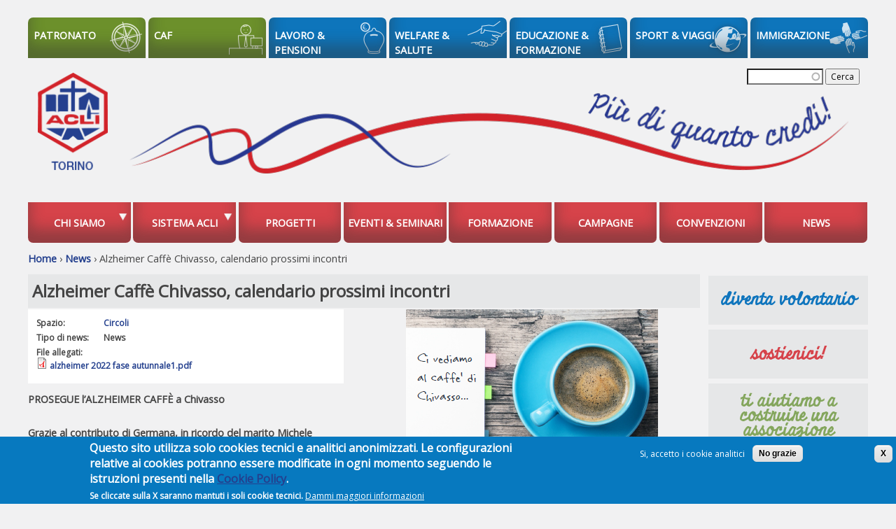

--- FILE ---
content_type: text/html; charset=utf-8
request_url: https://aclitorino.it/news/alzheimer-caff%C3%A8-chivasso-calendario-prossimi-incontri
body_size: 13815
content:
<!DOCTYPE html>
<!--[if IEMobile 7]><html class="iem7"  lang="it" dir="ltr"><![endif]-->
<!--[if lte IE 6]><html class="lt-ie9 lt-ie8 lt-ie7"  lang="it" dir="ltr"><![endif]-->
<!--[if (IE 7)&(!IEMobile)]><html class="lt-ie9 lt-ie8"  lang="it" dir="ltr"><![endif]-->
<!--[if IE 8]><html class="lt-ie9"  lang="it" dir="ltr"><![endif]-->
<!--[if (gte IE 9)|(gt IEMobile 7)]><!--><html  lang="it" dir="ltr" prefix="fb: http://ogp.me/ns/fb# og: http://ogp.me/ns#"><!--<![endif]-->

<head>
  <meta charset="utf-8" />
<link rel="shortcut icon" href="https://aclitorino.it/sites/default/files/favicon.ico" type="image/vnd.microsoft.icon" />
<meta name="keywords" content="acli torino, acli chivasso, alzheimer caffè" />
<meta name="generator" content="Drupal 7 (https://www.drupal.org)" />
<link rel="canonical" href="https://aclitorino.it/news/alzheimer-caff%C3%A8-chivasso-calendario-prossimi-incontri" />
<link rel="shortlink" href="https://aclitorino.it/node/1747" />
<meta property="og:site_name" content="ACLI Torino" />
<meta property="og:type" content="school" />
<meta property="og:url" content="https://aclitorino.it/news/alzheimer-caff%C3%A8-chivasso-calendario-prossimi-incontri" />
<meta property="og:title" content="Alzheimer Caffè Chivasso, calendario prossimi incontri" />
<meta property="og:updated_time" content="2023-02-06T15:39:02+01:00" />
<meta property="og:image" content="https://aclitorino.it/sites/default/files/caff%C3%A8chivassoweb_2%20%281%29.png" />
<meta property="og:image" content="https://aclitorino.it/sites/default/files/2022_alzheimer%20caff%C3%A8%20chivasso_0.png" />
<meta property="article:published_time" content="2022-10-24T13:15:50+02:00" />
<meta property="article:modified_time" content="2023-02-06T15:39:02+01:00" />
<meta itemprop="name" content="Alzheimer Caffè Chivasso, calendario prossimi incontri" />
<meta itemprop="description" content="PROSEGUE l’ALZHEIMER CAFFÈ a Chivasso Grazie al contributo di Germana, in ricordo del marito Michele Pagliarulo, prosegue l’esperienza dell’Alzheimer Caffè Gli incontri si prefiggono di sostenere i familiari e i care-giver dei malati attraverso incontri specifici dedicati all’approfondimento di: Come gestire la relazione col malato Come gestire le ansie individuali e prevenire l’insorgere di disturbi psicopatologici Come acquisire strumenti comportamentali per la gestione del malato Durante gli incontri sono previste attività di intrattenimento per i malati dei partecipanti ECCO IL CALENDA" />
  <title>Alzheimer Caffè Chivasso, calendario prossimi incontri | ACLI Torino</title>

      <meta name="MobileOptimized" content="width">
    <meta name="HandheldFriendly" content="true">
    <meta name="viewport" content="width=device-width">
    <meta http-equiv="cleartype" content="on">
	<!--[if gte IE 9]>
	  <style type="text/css">
		.gradient {
		   filter: none;
		}
	  </style>
	<![endif]-->

  <style>
@import url("https://aclitorino.it/modules/system/system.base.css?r2tp11");
</style>
<style>
@import url("https://aclitorino.it/sites/all/modules/views_slideshow/views_slideshow.css?r2tp11");
</style>
<style media="screen">
@import url("https://aclitorino.it/sites/all/libraries/owl-carousel/owl.carousel.css?r2tp11");
@import url("https://aclitorino.it/sites/all/libraries/owl-carousel/owl.theme.css?r2tp11");
@import url("https://aclitorino.it/sites/all/libraries/owl-carousel/owl.transitions.css?r2tp11");
</style>
<style>
@import url("https://aclitorino.it/sites/all/modules/jquery_update/replace/ui/themes/base/minified/jquery.ui.core.min.css?r2tp11");
@import url("https://aclitorino.it/sites/all/modules/jquery_update/replace/ui/themes/base/minified/jquery.ui.theme.min.css?r2tp11");
@import url("https://aclitorino.it/sites/all/modules/jquery_update/replace/ui/themes/base/minified/jquery.ui.menu.min.css?r2tp11");
@import url("https://aclitorino.it/sites/all/modules/jquery_update/replace/ui/themes/base/minified/jquery.ui.autocomplete.min.css?r2tp11");
</style>
<style>
@import url("https://aclitorino.it/modules/field/theme/field.css?r2tp11");
@import url("https://aclitorino.it/modules/node/node.css?r2tp11");
@import url("https://aclitorino.it/modules/search/search.css?r2tp11");
@import url("https://aclitorino.it/modules/user/user.css?r2tp11");
@import url("https://aclitorino.it/sites/all/modules/extlink/css/extlink.css?r2tp11");
@import url("https://aclitorino.it/sites/all/modules/views/css/views.css?r2tp11");
@import url("https://aclitorino.it/sites/all/modules/ckeditor/css/ckeditor.css?r2tp11");
</style>
<style>
@import url("https://aclitorino.it/sites/all/modules/colorbox/styles/default/colorbox_style.css?r2tp11");
@import url("https://aclitorino.it/sites/all/modules/ctools/css/ctools.css?r2tp11");
@import url("https://aclitorino.it/sites/all/modules/lightbox2/css/lightbox.css?r2tp11");
@import url("https://aclitorino.it/sites/all/modules/views_slideshow/contrib/views_slideshow_cycle/views_slideshow_cycle.css?r2tp11");
@import url("https://aclitorino.it/sites/all/modules/responsive_menus/styles/meanMenu/meanmenu.min.css?r2tp11");
@import url("https://aclitorino.it/sites/all/modules/search_autocomplete/css/themes/user-blue.css?r2tp11");
@import url("https://aclitorino.it/sites/all/modules/search_autocomplete/css/themes/basic-green.css?r2tp11");
@import url("https://aclitorino.it/sites/all/modules/search_autocomplete/css/themes/minimal.css?r2tp11");
@import url("https://aclitorino.it/sites/all/modules/eu_cookie_compliance/css/eu_cookie_compliance.css?r2tp11");
@import url("https://aclitorino.it/sites/default/files/ctools/css/85760125e0b573c174141d9adf192778.css?r2tp11");
</style>
<style>
@import url("https://aclitorino.it/sites/all/themes/aclitorino/css/styles.css?r2tp11");
</style>
  <script src="//ajax.googleapis.com/ajax/libs/jquery/1.8.3/jquery.min.js"></script>
<script>window.jQuery || document.write("<script src='/sites/all/modules/jquery_update/replace/jquery/1.8/jquery.min.js'>\x3C/script>")</script>
<script src="https://aclitorino.it/misc/jquery-extend-3.4.0.js?v=1.8.3"></script>
<script src="https://aclitorino.it/misc/jquery-html-prefilter-3.5.0-backport.js?v=1.8.3"></script>
<script src="https://aclitorino.it/misc/jquery.once.js?v=1.2"></script>
<script src="https://aclitorino.it/misc/drupal.js?r2tp11"></script>
<script src="//ajax.googleapis.com/ajax/libs/jqueryui/1.10.2/jquery-ui.min.js"></script>
<script>window.jQuery.ui || document.write("<script src='/sites/all/modules/jquery_update/replace/ui/ui/minified/jquery-ui.min.js'>\x3C/script>")</script>
<script src="https://aclitorino.it/sites/all/modules/views_slideshow/js/views_slideshow.js?v=1.0"></script>
<script src="https://aclitorino.it/sites/all/modules/eu_cookie_compliance/js/jquery.cookie-1.4.1.min.js?v=1.4.1"></script>
<script src="https://aclitorino.it/sites/all/modules/jquery_update/replace/misc/jquery.form.min.js?v=2.69"></script>
<script src="https://aclitorino.it/misc/ajax.js?v=7.78"></script>
<script src="https://aclitorino.it/sites/all/modules/jquery_update/js/jquery_update.js?v=0.0.1"></script>
<script src="https://aclitorino.it/sites/default/files/languages/it_DN0Dj7BJhXCGstyNuGTQWDejRsTbKUTwvT3ir2kmgHU.js?r2tp11"></script>
<script src="https://aclitorino.it/sites/all/libraries/colorbox/jquery.colorbox-min.js?r2tp11"></script>
<script src="https://aclitorino.it/sites/all/modules/colorbox/js/colorbox.js?r2tp11"></script>
<script src="https://aclitorino.it/sites/all/modules/colorbox/styles/default/colorbox_style.js?r2tp11"></script>
<script src="https://aclitorino.it/sites/all/modules/colorbox/js/colorbox_load.js?r2tp11"></script>
<script src="https://aclitorino.it/sites/all/modules/colorbox/js/colorbox_inline.js?r2tp11"></script>
<script src="https://aclitorino.it/sites/all/modules/lightbox2/js/lightbox.js?r2tp11"></script>
<script src="https://aclitorino.it/sites/all/libraries/jquery.cycle/jquery.cycle.all.js?r2tp11"></script>
<script src="https://aclitorino.it/sites/all/modules/views_slideshow/contrib/views_slideshow_cycle/js/views_slideshow_cycle.js?r2tp11"></script>
<script src="https://aclitorino.it/misc/collapse.js?r2tp11"></script>
<script src="https://aclitorino.it/misc/form.js?r2tp11"></script>
<script src="https://aclitorino.it/sites/all/modules/views/js/base.js?r2tp11"></script>
<script src="https://aclitorino.it/misc/progress.js?v=7.78"></script>
<script src="https://aclitorino.it/sites/all/modules/views/js/ajax_view.js?r2tp11"></script>
<script src="https://aclitorino.it/sites/all/modules/responsive_menus/styles/meanMenu/jquery.meanmenu.min.js?r2tp11"></script>
<script src="https://aclitorino.it/sites/all/modules/responsive_menus/styles/meanMenu/responsive_menus_mean_menu.js?r2tp11"></script>
<script src="https://aclitorino.it/sites/all/modules/search_autocomplete/js/jquery.autocomplete.js?r2tp11"></script>
<script>(function(i,s,o,g,r,a,m){i["GoogleAnalyticsObject"]=r;i[r]=i[r]||function(){(i[r].q=i[r].q||[]).push(arguments)},i[r].l=1*new Date();a=s.createElement(o),m=s.getElementsByTagName(o)[0];a.async=1;a.src=g;m.parentNode.insertBefore(a,m)})(window,document,"script","https://www.google-analytics.com/analytics.js","ga");ga("create", "UA-65593507-1", {"cookieDomain":"auto"});ga("set", "anonymizeIp", true);ga("send", "pageview");</script>
<script src="https://aclitorino.it/sites/all/modules/field_group/field_group.js?r2tp11"></script>
<script src="https://aclitorino.it/sites/all/modules/extlink/js/extlink.js?r2tp11"></script>
<script src="https://aclitorino.it/sites/all/themes/aclitorino/js/script.js?r2tp11"></script>
<script src="https://aclitorino.it/sites/all/themes/aclitorino/js/jquery.cookie.js?r2tp11"></script>
<script src="https://aclitorino.it/sites/all/themes/aclitorino/js/acli.js?r2tp11"></script>
<script>jQuery.extend(Drupal.settings, {"basePath":"\/","pathPrefix":"","ajaxPageState":{"theme":"aclitorino","theme_token":"yePWaK8du4DBDoihWyrXy_Z-BpayO-4hw9EBKhf2FJo","jquery_version":"1.8","js":{"sites\/all\/libraries\/owl-carousel\/owl.carousel.min.js":1,"sites\/all\/modules\/owlcarousel\/includes\/js\/owlcarousel.settings.js":1,"0":1,"1":1,"sites\/all\/modules\/eu_cookie_compliance\/js\/eu_cookie_compliance.js":1,"\/\/ajax.googleapis.com\/ajax\/libs\/jquery\/1.8.3\/jquery.min.js":1,"2":1,"misc\/jquery-extend-3.4.0.js":1,"misc\/jquery-html-prefilter-3.5.0-backport.js":1,"misc\/jquery.once.js":1,"misc\/drupal.js":1,"\/\/ajax.googleapis.com\/ajax\/libs\/jqueryui\/1.10.2\/jquery-ui.min.js":1,"3":1,"sites\/all\/modules\/views_slideshow\/js\/views_slideshow.js":1,"sites\/all\/modules\/eu_cookie_compliance\/js\/jquery.cookie-1.4.1.min.js":1,"sites\/all\/modules\/jquery_update\/replace\/misc\/jquery.form.min.js":1,"misc\/ajax.js":1,"sites\/all\/modules\/jquery_update\/js\/jquery_update.js":1,"public:\/\/languages\/it_DN0Dj7BJhXCGstyNuGTQWDejRsTbKUTwvT3ir2kmgHU.js":1,"sites\/all\/libraries\/colorbox\/jquery.colorbox-min.js":1,"sites\/all\/modules\/colorbox\/js\/colorbox.js":1,"sites\/all\/modules\/colorbox\/styles\/default\/colorbox_style.js":1,"sites\/all\/modules\/colorbox\/js\/colorbox_load.js":1,"sites\/all\/modules\/colorbox\/js\/colorbox_inline.js":1,"sites\/all\/modules\/lightbox2\/js\/lightbox.js":1,"sites\/all\/libraries\/jquery.cycle\/jquery.cycle.all.js":1,"sites\/all\/modules\/views_slideshow\/contrib\/views_slideshow_cycle\/js\/views_slideshow_cycle.js":1,"misc\/collapse.js":1,"misc\/form.js":1,"sites\/all\/modules\/views\/js\/base.js":1,"misc\/progress.js":1,"sites\/all\/modules\/views\/js\/ajax_view.js":1,"sites\/all\/modules\/responsive_menus\/styles\/meanMenu\/jquery.meanmenu.min.js":1,"sites\/all\/modules\/responsive_menus\/styles\/meanMenu\/responsive_menus_mean_menu.js":1,"sites\/all\/modules\/search_autocomplete\/js\/jquery.autocomplete.js":1,"4":1,"sites\/all\/modules\/field_group\/field_group.js":1,"sites\/all\/modules\/extlink\/js\/extlink.js":1,"sites\/all\/themes\/aclitorino\/js\/script.js":1,"sites\/all\/themes\/aclitorino\/js\/jquery.cookie.js":1,"sites\/all\/themes\/aclitorino\/js\/acli.js":1},"css":{"modules\/system\/system.base.css":1,"modules\/system\/system.menus.css":1,"modules\/system\/system.messages.css":1,"modules\/system\/system.theme.css":1,"sites\/all\/modules\/views_slideshow\/views_slideshow.css":1,"sites\/all\/libraries\/owl-carousel\/owl.carousel.css":1,"sites\/all\/libraries\/owl-carousel\/owl.theme.css":1,"sites\/all\/libraries\/owl-carousel\/owl.transitions.css":1,"misc\/ui\/jquery.ui.core.css":1,"misc\/ui\/jquery.ui.theme.css":1,"misc\/ui\/jquery.ui.menu.css":1,"misc\/ui\/jquery.ui.autocomplete.css":1,"modules\/field\/theme\/field.css":1,"modules\/node\/node.css":1,"modules\/search\/search.css":1,"modules\/user\/user.css":1,"sites\/all\/modules\/extlink\/css\/extlink.css":1,"sites\/all\/modules\/views\/css\/views.css":1,"sites\/all\/modules\/ckeditor\/css\/ckeditor.css":1,"sites\/all\/modules\/colorbox\/styles\/default\/colorbox_style.css":1,"sites\/all\/modules\/ctools\/css\/ctools.css":1,"sites\/all\/modules\/lightbox2\/css\/lightbox.css":1,"sites\/all\/modules\/views_slideshow\/contrib\/views_slideshow_cycle\/views_slideshow_cycle.css":1,"sites\/all\/modules\/responsive_menus\/styles\/meanMenu\/meanmenu.min.css":1,"sites\/all\/modules\/search_autocomplete\/css\/themes\/user-blue.css":1,"sites\/all\/modules\/search_autocomplete\/css\/themes\/basic-green.css":1,"sites\/all\/modules\/search_autocomplete\/css\/themes\/minimal.css":1,"sites\/all\/modules\/eu_cookie_compliance\/css\/eu_cookie_compliance.css":1,"public:\/\/ctools\/css\/85760125e0b573c174141d9adf192778.css":1,"sites\/all\/themes\/aclitorino\/system.menus.css":1,"sites\/all\/themes\/aclitorino\/system.messages.css":1,"sites\/all\/themes\/aclitorino\/system.theme.css":1,"sites\/all\/themes\/aclitorino\/css\/styles.css":1}},"colorbox":{"opacity":"0.85","current":"{current} di {total}","previous":"\u00ab Prec","next":"Succ \u00bb","close":"Chiudi","maxWidth":"98%","maxHeight":"98%","fixed":true,"mobiledetect":true,"mobiledevicewidth":"480px","specificPagesDefaultValue":"admin*\nimagebrowser*\nimg_assist*\nimce*\nnode\/add\/*\nnode\/*\/edit\nprint\/*\nprintpdf\/*\nsystem\/ajax\nsystem\/ajax\/*"},"lightbox2":{"rtl":"0","file_path":"\/(\\w\\w\/)public:\/","default_image":"\/sites\/all\/modules\/lightbox2\/images\/brokenimage.jpg","border_size":10,"font_color":"000","box_color":"fff","top_position":"","overlay_opacity":"0.8","overlay_color":"000","disable_close_click":true,"resize_sequence":0,"resize_speed":400,"fade_in_speed":400,"slide_down_speed":600,"use_alt_layout":false,"disable_resize":false,"disable_zoom":false,"force_show_nav":false,"show_caption":true,"loop_items":false,"node_link_text":"Vedi dettagli immagine","node_link_target":false,"image_count":"Immagine !current di !total","video_count":"Video !current di !total","page_count":"Pagina !current di !total","lite_press_x_close":"Seleziona \u003Ca href=\u0022#\u0022 onclick=\u0022hideLightbox(); return FALSE;\u0022\u003E\u003Ckbd\u003Ex\u003C\/kbd\u003E\u003C\/a\u003E per chiudere","download_link_text":"","enable_login":false,"enable_contact":false,"keys_close":"c x 27","keys_previous":"p 37","keys_next":"n 39","keys_zoom":"z","keys_play_pause":"32","display_image_size":"original","image_node_sizes":"()","trigger_lightbox_classes":"","trigger_lightbox_group_classes":"","trigger_slideshow_classes":"","trigger_lightframe_classes":"","trigger_lightframe_group_classes":"","custom_class_handler":0,"custom_trigger_classes":"","disable_for_gallery_lists":true,"disable_for_acidfree_gallery_lists":true,"enable_acidfree_videos":true,"slideshow_interval":5000,"slideshow_automatic_start":true,"slideshow_automatic_exit":true,"show_play_pause":true,"pause_on_next_click":false,"pause_on_previous_click":true,"loop_slides":false,"iframe_width":600,"iframe_height":400,"iframe_border":1,"enable_video":false,"useragent":"Mozilla\/5.0 (Macintosh; Intel Mac OS X 10_15_7) AppleWebKit\/537.36 (KHTML, like Gecko) Chrome\/131.0.0.0 Safari\/537.36; ClaudeBot\/1.0; +claudebot@anthropic.com)"},"viewsSlideshow":{"header-block_2_1":{"methods":{"goToSlide":["viewsSlideshowPager","viewsSlideshowSlideCounter","viewsSlideshowCycle"],"nextSlide":["viewsSlideshowPager","viewsSlideshowSlideCounter","viewsSlideshowCycle"],"pause":["viewsSlideshowControls","viewsSlideshowCycle"],"play":["viewsSlideshowControls","viewsSlideshowCycle"],"previousSlide":["viewsSlideshowPager","viewsSlideshowSlideCounter","viewsSlideshowCycle"],"transitionBegin":["viewsSlideshowPager","viewsSlideshowSlideCounter"],"transitionEnd":[]},"paused":0}},"viewsSlideshowCycle":{"#views_slideshow_cycle_main_header-block_2_1":{"num_divs":1,"id_prefix":"#views_slideshow_cycle_main_","div_prefix":"#views_slideshow_cycle_div_","vss_id":"header-block_2_1","effect":"fade","transition_advanced":1,"timeout":4000,"speed":1000,"delay":0,"sync":1,"random":0,"pause":1,"pause_on_click":0,"play_on_hover":0,"action_advanced":0,"start_paused":0,"remember_slide":0,"remember_slide_days":1,"pause_in_middle":0,"pause_when_hidden":0,"pause_when_hidden_type":"full","amount_allowed_visible":"","nowrap":0,"pause_after_slideshow":0,"fixed_height":1,"items_per_slide":1,"wait_for_image_load":1,"wait_for_image_load_timeout":3000,"cleartype":0,"cleartypenobg":0,"advanced_options":"{}"}},"owlcarousel":{"owl-carousel-related2":{"settings":{"items":5,"itemsDesktop":["1100",4],"itemsDesktopSmall":["1000",3],"itemsTablet":["900",3],"itemsTabletSmall":["700",2],"itemsMobile":["550",1],"singleItem":false,"itemsScaleUp":false,"slideSpeed":200,"paginationSpeed":800,"rewindSpeed":1000,"autoPlay":"5000","stopOnHover":false,"navigation":true,"navigationText":["prev","next"],"rewindNav":true,"scrollPerPage":false,"pagination":true,"paginationNumbers":false,"responsive":true,"responsiveRefreshRate":200,"baseClass":"owl-carousel","theme":"owl-theme","lazyLoad":false,"lazyFollow":false,"lazyEffect":"fadeIn","autoHeight":false,"jsonPath":false,"jsonSuccess":false,"dragBeforeAnimFinish":true,"mouseDrag":true,"touchDrag":true,"addClassActive":false,"transitionStyle":false},"views":{"ajax_pagination":0}}},"views":{"ajax_path":"\/views\/ajax","ajaxViews":{"views_dom_id:cedd43128a1e6aa21947c6d0f35a5888":{"view_name":"teasers","view_display_id":"related","view_args":"news","view_path":"node\/1747","view_base_path":"news","view_dom_id":"cedd43128a1e6aa21947c6d0f35a5888","pager_element":0}}},"urlIsAjaxTrusted":{"\/views\/ajax":true,"\/news\/alzheimer-caff%C3%A8-chivasso-calendario-prossimi-incontri":true},"responsive_menus":[{"selectors":".menu-block-wrapper.menu-block-12","container":"body","trigger_txt":"\u003Cspan \/\u003E\u003Cspan \/\u003E\u003Cspan \/\u003E","close_txt":"X","close_size":"18px","position":"right","media_size":"900","show_children":"1","expand_children":"1","expand_txt":"+","contract_txt":"-","remove_attrs":"0","responsive_menus_style":"mean_menu"}],"search_autocomplete":{"form1":{"selector":"#search-form[action=\u0022\/search\/node\u0022] #edit-keys","minChars":"3","max_sug":"10","type":"internal","datas":"https:\/\/aclitorino.it\/search_autocomplete\/autocomplete\/1\/","fid":"1","theme":"basic-green","auto_submit":"1","auto_redirect":"1"},"form2":{"selector":"#search-form[action=\u0022\/search\/user\u0022] #edit-keys","minChars":"3","max_sug":"10","type":"internal","datas":"https:\/\/aclitorino.it\/search_autocomplete\/autocomplete\/2\/","fid":"2","theme":"user-blue","auto_submit":"1","auto_redirect":"1"},"form3":{"selector":"#edit-search-block-form--2","minChars":"3","max_sug":"10","type":"internal","datas":"https:\/\/aclitorino.it\/search_autocomplete\/autocomplete\/3\/","fid":"3","theme":"basic-green","auto_submit":"1","auto_redirect":"1"},"form4":{"selector":"cerca","minChars":"3","max_sug":"15","type":"internal","datas":"https:\/\/aclitorino.it\/search_autocomplete\/autocomplete\/4\/","fid":"4","theme":"minimal","auto_submit":"1","auto_redirect":"1"}},"eu_cookie_compliance":{"cookie_policy_version":"1.0.0","popup_enabled":1,"popup_agreed_enabled":0,"popup_hide_agreed":0,"popup_clicking_confirmation":false,"popup_scrolling_confirmation":false,"popup_html_info":"\u003Cdiv class=\u0022eu-cookie-compliance-banner eu-cookie-compliance-banner-info eu-cookie-compliance-banner--opt-in\u0022\u003E\n  \u003Cdiv class=\u0022popup-content info\u0022\u003E\n    \u003Cdiv id=\u0022popup-text\u0022\u003E\n      \u003Ch2\u003EQuesto sito utilizza solo cookies tecnici e analitici anonimizzati. Le configurazioni relative ai cookies potranno essere modificate in ogni momento seguendo le istruzioni presenti nella \u003Ca href=\u0022https:\/\/aclitorino.it\/cookie-policy\u0022 target=\u0022_blank\u0022\u003E\u003Cu\u003ECookie Policy\u003C\/u\u003E\u003C\/a\u003E.\u003C\/h2\u003E\u003Cp\u003ESe cliccate sulla X saranno mantuti i soli cookie tecnici.\u003C\/p\u003E\u003Ca type=\u0022button\u0022 class=\u0022decline-button eu-cookie-compliance-default-button xclose\u0022\u003EX\u003C\/a\u003E              \u003Cbutton type=\u0022button\u0022 class=\u0022find-more-button eu-cookie-compliance-more-button\u0022\u003EDammi maggiori informazioni\u003C\/button\u003E\n          \u003C\/div\u003E\n    \n    \u003Cdiv id=\u0022popup-buttons\u0022 class=\u0022\u0022\u003E\n      \u003Cbutton type=\u0022button\u0022 class=\u0022agree-button eu-cookie-compliance-secondary-button\u0022\u003ESi, accetto i cookie analitici\u003C\/button\u003E\n              \u003Cbutton type=\u0022button\u0022 class=\u0022decline-button eu-cookie-compliance-default-button\u0022 \u003ENo grazie\u003C\/button\u003E\n          \u003C\/div\u003E\n  \u003C\/div\u003E\n\u003C\/div\u003E","use_mobile_message":false,"mobile_popup_html_info":"\u003Cdiv class=\u0022eu-cookie-compliance-banner eu-cookie-compliance-banner-info eu-cookie-compliance-banner--opt-in\u0022\u003E\n  \u003Cdiv class=\u0022popup-content info\u0022\u003E\n    \u003Cdiv id=\u0022popup-text\u0022\u003E\n      \u003Ch2\u003EWe use cookies on this site to enhance your user experience\u003C\/h2\u003E\u003Cp\u003EBy tapping the Accept button, you agree to us doing so.\u003C\/p\u003E              \u003Cbutton type=\u0022button\u0022 class=\u0022find-more-button eu-cookie-compliance-more-button\u0022\u003EDammi maggiori informazioni\u003C\/button\u003E\n          \u003C\/div\u003E\n    \n    \u003Cdiv id=\u0022popup-buttons\u0022 class=\u0022\u0022\u003E\n      \u003Cbutton type=\u0022button\u0022 class=\u0022agree-button eu-cookie-compliance-secondary-button\u0022\u003ESi, accetto i cookie analitici\u003C\/button\u003E\n              \u003Cbutton type=\u0022button\u0022 class=\u0022decline-button eu-cookie-compliance-default-button\u0022 \u003ENo grazie\u003C\/button\u003E\n          \u003C\/div\u003E\n  \u003C\/div\u003E\n\u003C\/div\u003E\n","mobile_breakpoint":"768","popup_html_agreed":"\u003Cdiv\u003E\n  \u003Cdiv class=\u0022popup-content agreed\u0022\u003E\n    \u003Cdiv id=\u0022popup-text\u0022\u003E\n      \u003Ch2\u003EThank you for accepting cookies\u003C\/h2\u003E\n\u003Cp\u003EYou can now hide this message or find out more about cookies.\u003C\/p\u003E\n    \u003C\/div\u003E\n    \u003Cdiv id=\u0022popup-buttons\u0022\u003E\n      \u003Cbutton type=\u0022button\u0022 class=\u0022hide-popup-button eu-cookie-compliance-hide-button\u0022\u003ENascondi\u003C\/button\u003E\n              \u003Cbutton type=\u0022button\u0022 class=\u0022find-more-button eu-cookie-compliance-more-button-thank-you\u0022 \u003EMaggiori informazioni\u003C\/button\u003E\n          \u003C\/div\u003E\n  \u003C\/div\u003E\n\u003C\/div\u003E","popup_use_bare_css":false,"popup_height":"auto","popup_width":"100%","popup_delay":1000,"popup_link":"\/cookie-policy","popup_link_new_window":1,"popup_position":null,"fixed_top_position":1,"popup_language":"it","store_consent":false,"better_support_for_screen_readers":0,"reload_page":1,"domain":"","domain_all_sites":0,"popup_eu_only_js":0,"cookie_lifetime":"7","cookie_session":false,"disagree_do_not_show_popup":0,"method":"opt_in","allowed_cookies":"has_js\r\nviciniPopup","withdraw_markup":"\u003Cbutton type=\u0022button\u0022 class=\u0022eu-cookie-withdraw-tab\u0022\u003EPrivacy settings\u003C\/button\u003E\n\u003Cdiv class=\u0022eu-cookie-withdraw-banner\u0022\u003E\n  \u003Cdiv class=\u0022popup-content info\u0022\u003E\n    \u003Cdiv id=\u0022popup-text\u0022\u003E\n      \u003Ch2\u003EWe use cookies on this site to enhance your user experience\u003C\/h2\u003E\n\u003Cp\u003EYou have given your consent for us to set cookies.\u003C\/p\u003E\n    \u003C\/div\u003E\n    \u003Cdiv id=\u0022popup-buttons\u0022\u003E\n      \u003Cbutton type=\u0022button\u0022 class=\u0022eu-cookie-withdraw-button\u0022\u003EWithdraw consent\u003C\/button\u003E\n    \u003C\/div\u003E\n  \u003C\/div\u003E\n\u003C\/div\u003E\n","withdraw_enabled":false,"withdraw_button_on_info_popup":0,"cookie_categories":["tecnici","analitici"],"cookie_categories_details":{"tecnici":{"weight":0,"machine_name":"tecnici","label":"Tecnici","description":"","checkbox_default_state":"checked"},"analitici":{"weight":0,"machine_name":"analitici","label":"Analitici","description":"","checkbox_default_state":"checked"}},"enable_save_preferences_button":1,"cookie_name":"","cookie_value_disagreed":"0","cookie_value_agreed_show_thank_you":"1","cookie_value_agreed":"2","containing_element":"body","automatic_cookies_removal":1},"googleanalytics":{"trackOutbound":1,"trackMailto":1,"trackDownload":1,"trackDownloadExtensions":"7z|aac|arc|arj|asf|asx|avi|bin|csv|doc(x|m)?|dot(x|m)?|exe|flv|gif|gz|gzip|hqx|jar|jpe?g|js|mp(2|3|4|e?g)|mov(ie)?|msi|msp|pdf|phps|png|ppt(x|m)?|pot(x|m)?|pps(x|m)?|ppam|sld(x|m)?|thmx|qtm?|ra(m|r)?|sea|sit|tar|tgz|torrent|txt|wav|wma|wmv|wpd|xls(x|m|b)?|xlt(x|m)|xlam|xml|z|zip","trackColorbox":1},"field_group":{"div":"full"},"extlink":{"extTarget":0,"extClass":"ext","extLabel":"(link is external)","extImgClass":0,"extIconPlacement":"append","extSubdomains":1,"extExclude":"","extInclude":"","extCssExclude":"","extCssExplicit":"","extAlert":0,"extAlertText":"This link will take you to an external web site. We are not responsible for their content.","mailtoClass":"mailto","mailtoLabel":"(link sends e-mail)","extUseFontAwesome":false}});</script>
      <!--[if lt IE 9]>
    <script src="/sites/all/themes/zen/js/html5-respond.js"></script>
    <![endif]-->
  </head>
<body class="html not-front not-logged-in one-sidebar sidebar-second page-node page-node- page-node-1747 node-type-news section-news" >
      <p id="skip-link">
      <a href="#main-menu" class="element-invisible element-focusable">Jump to navigation</a>
    </p>
      
<div id="page">


  <div class="menu_categoria" id= "menu_categoria" >
       <div class="region region-menu-categoria">
    <div id="block-menu-block-1" class="block block-menu-block first last odd" role="navigation">

      
  <div class="menu-block-wrapper menu-block-1 menu-name-main-menu parent-mlid-218 menu-level-1">
  <ul class="menu"><li class="menu__item is-leaf first leaf menu-mlid-1222"><a href="/patronato" id="patronato" class="menu__link">Patronato</a></li>
<li class="menu__item is-leaf leaf menu-mlid-1220"><a href="/caf" id="caf" class="menu__link">CAF</a></li>
<li class="menu__item is-leaf leaf menu-mlid-1223"><a href="/categorie/lavoro-pensioni" id="lavoro" class="menu__link">Lavoro &amp; Pensioni</a></li>
<li class="menu__item is-leaf leaf menu-mlid-1224"><a href="/categorie/welfare-salute" id="famiglia" class="menu__link">Welfare &amp; Salute</a></li>
<li class="menu__item is-leaf leaf menu-mlid-1225"><a href="/categorie/educazione-formazione" id="educazione" class="menu__link">Educazione &amp; Formazione</a></li>
<li class="menu__item is-leaf leaf menu-mlid-1226"><a href="/categorie/sport-e-viaggi" id="sport" class="menu__link">Sport &amp; Viaggi</a></li>
<li class="menu__item is-leaf last leaf menu-mlid-1227"><a href="/categorie/immigrazione-e-colf" id="anziani" class="menu__link">Immigrazione</a></li>
</ul></div>

</div>
  </div>
     <div class="clearfix"></div>
  </div>

  <div class="clearfix"></div>
  <header class="header" id="header" role="banner">

          <a href="/" title="Home" rel="home" class="header__logo" id="logo"><img src="https://aclitorino.it/sites/default/files/logo.png" alt="Home" class="header__logo-image" /></a>
    
    
    

      <div class="header__region region region-header">
    <div id="block-menu-block-12" class="block block-menu-block first odd" role="navigation">

      
  <div class="menu-block-wrapper menu-block-12 menu-name-main-menu parent-mlid-0 menu-level-1">
  <ul class="menu"><li class="menu__item is-expanded first expanded menu-mlid-1824"><a href="/chi-siamo" class="menu__link">Le ACLI</a><ul class="menu"><li class="menu__item is-expanded first expanded menu-mlid-935"><a href="/chi-siamo" class="menu__link">CHI SIAMO</a><ul class="menu"><li class="menu__item is-leaf first leaf menu-mlid-1438"><a href="/chi-siamo/i-nostri-principi" class="menu__link">I nostri principi</a></li>
<li class="menu__item is-leaf leaf menu-mlid-1876"><a href="/chi-siamo/statuto-e-regolamento" class="menu__link">Statuto e Regolamento</a></li>
<li class="menu__item is-leaf leaf menu-mlid-1877"><a href="/chi-siamo/presidenza-provinciale" class="menu__link">Presidenza Provinciale</a></li>
<li class="menu__item is-leaf leaf menu-mlid-1878"><a href="/chi-siamo/consiglio-provinciale" class="menu__link">Consiglio Provinciale</a></li>
<li class="menu__item is-leaf last leaf menu-mlid-2018"><a href="/rete/associazioni/acli-torino" class="menu__link">Contatti</a></li>
</ul></li>
<li class="menu__item is-expanded expanded menu-mlid-1433"><a href="/rete" class="menu__link">Sistema ACLI</a><ul class="menu"><li class="menu__item is-leaf first leaf menu-mlid-1244"><a href="/rete/associazioni" class="menu__link">Associazioni</a></li>
<li class="menu__item is-leaf leaf menu-mlid-1322"><a href="/rete/servizi-e-imprese" class="menu__link">Servizi e Imprese</a></li>
<li class="menu__item is-leaf last leaf menu-mlid-1440"><a href="/rete/associazioni-specifiche-e-professionali" class="menu__link">Associazioni specifiche e professionali</a></li>
</ul></li>
<li class="menu__item is-leaf leaf menu-mlid-1825"><a href="/progetti" class="menu__link">Progetti</a></li>
<li class="menu__item is-leaf leaf menu-mlid-1826"><a href="/eventi" class="menu__link">Eventi &amp; Seminari</a></li>
<li class="menu__item is-leaf leaf menu-mlid-1228"><a href="/formazione" class="menu__link">Formazione</a></li>
<li class="menu__item is-leaf leaf menu-mlid-1827"><a href="/campagne" class="menu__link">Campagne</a></li>
<li class="menu__item is-leaf leaf menu-mlid-1434"><a href="/guida-pratica-ai-servizi-acli" class="menu__link">Convenzioni</a></li>
<li class="menu__item is-leaf last leaf menu-mlid-1382"><a href="/news" class="menu__link">News</a></li>
</ul></li>
<li class="menu__item is-expanded expanded menu-mlid-218"><a href="/" class="menu__link">Categorie e Servizi</a><ul class="menu"><li class="menu__item is-leaf first leaf menu-mlid-1222"><a href="/patronato" id="patronato" class="menu__link">Patronato</a></li>
<li class="menu__item is-leaf leaf menu-mlid-1220"><a href="/caf" id="caf" class="menu__link">CAF</a></li>
<li class="menu__item is-leaf leaf menu-mlid-1223"><a href="/categorie/lavoro-pensioni" id="lavoro" class="menu__link">Lavoro &amp; Pensioni</a></li>
<li class="menu__item is-leaf leaf menu-mlid-1224"><a href="/categorie/welfare-salute" id="famiglia" class="menu__link">Welfare &amp; Salute</a></li>
<li class="menu__item is-leaf leaf menu-mlid-1225"><a href="/categorie/educazione-formazione" id="educazione" class="menu__link">Educazione &amp; Formazione</a></li>
<li class="menu__item is-leaf leaf menu-mlid-1226"><a href="/categorie/sport-e-viaggi" id="sport" class="menu__link">Sport &amp; Viaggi</a></li>
<li class="menu__item is-leaf last leaf menu-mlid-1227"><a href="/categorie/immigrazione-e-colf" id="anziani" class="menu__link">Immigrazione</a></li>
</ul></li>
<li class="menu__item is-expanded last expanded menu-mlid-1057"><a href="/sostienici" class="menu__link">Partecipa</a><ul class="menu"><li class="menu__item is-leaf first leaf menu-mlid-1058"><a href="/diventa-volontario" class="menu__link bluelink">diventa volontario</a></li>
<li class="menu__item is-leaf leaf menu-mlid-936"><a href="/sostienici" class="menu__link redlink">sostienici!</a></li>
<li class="menu__item is-leaf leaf menu-mlid-1838"><a href="/acli-le-associazioni" class="menu__link greenlink">ti aiutiamo a costruire una associazione</a></li>
<li class="menu__item is-leaf leaf menu-mlid-1068"><a href="/iscriviti-alle-acli" class="menu__link orangelink">iscriviti alle Acli</a></li>
<li class="menu__item is-leaf last leaf menu-mlid-2440"><a href="/netshare" class="menu__link">Netshare</a></li>
</ul></li>
</ul></div>

</div>
<div id="block-views-header-block-2" class="block block-views even">

      
  <div class="view view-header view-id-header view-display-id-block_2 view-dom-id-0183f0620a29a16eecacb388d202ff31">
            <div class="view-header">
      <div class="clearfix"></div>
    </div>
  
  
  
      <div class="view-content">
      
  <div class="skin-default">
    
    <div id="views_slideshow_cycle_main_header-block_2_1" class="views_slideshow_cycle_main views_slideshow_main"><div id="views_slideshow_cycle_teaser_section_header-block_2_1" class="views-slideshow-cycle-main-frame views_slideshow_cycle_teaser_section">
  <div id="views_slideshow_cycle_div_header-block_2_1_0" class="views-slideshow-cycle-main-frame-row views_slideshow_cycle_slide views_slideshow_slide views-row-1 views-row-first views-row-odd" >
  <div class="views-slideshow-cycle-main-frame-row-item views-row views-row-0 views-row-odd views-row-first">
    
  <div class="views-field views-field-field-immagini">        <div class="field-content"><img src="https://aclitorino.it/sites/default/files/immagine-header_0.png" width="1200" height="200" alt="" /></div>  </div></div>
</div>
</div>
</div>
      </div>
    </div>
  
  
  
  
  
  
</div>
</div>
<div id="block-search-form" class="block block-search last odd" role="search">

      
  <form action="/news/alzheimer-caff%C3%A8-chivasso-calendario-prossimi-incontri" method="post" id="search-block-form" accept-charset="UTF-8"><div><div class="container-inline">
      <h2 class="element-invisible">Form di ricerca</h2>
    <div class="form-item form-type-textfield form-item-search-block-form">
  <label class="element-invisible" for="edit-search-block-form--2">Cerca </label>
 <input title="Inserisci i termini da cercare." type="text" id="edit-search-block-form--2" name="search_block_form" value="" size="15" maxlength="128" class="form-text" />
</div>
<div class="form-actions form-wrapper" id="edit-actions"><input type="submit" id="edit-submit" name="op" value="Cerca" class="form-submit" /></div><input type="hidden" name="form_build_id" value="form-3YvtOilRCZT2Ohx5qy5MXb9N1C0g8Ey7lyZTwMZKdD8" />
<input type="hidden" name="form_id" value="search_block_form" />
</div>
</div></form>
</div>
  </div>

  </header>


  <div class="menu_secondario" id="menu_secondario">
      <div class="region region-menu-secondario">
    <div id="block-menu-block-2" class="block block-menu-block first last odd" role="navigation">

      
  <div class="menu-block-wrapper menu-block-2 menu-name-main-menu parent-mlid-1824 menu-level-1">
  <ul class="menu"><li class="menu__item is-expanded first expanded menu-mlid-935"><a href="/chi-siamo" class="menu__link">CHI SIAMO</a><ul class="menu"><li class="menu__item is-leaf first leaf menu-mlid-1438"><a href="/chi-siamo/i-nostri-principi" class="menu__link">I nostri principi</a></li>
<li class="menu__item is-leaf leaf menu-mlid-1876"><a href="/chi-siamo/statuto-e-regolamento" class="menu__link">Statuto e Regolamento</a></li>
<li class="menu__item is-leaf leaf menu-mlid-1877"><a href="/chi-siamo/presidenza-provinciale" class="menu__link">Presidenza Provinciale</a></li>
<li class="menu__item is-leaf leaf menu-mlid-1878"><a href="/chi-siamo/consiglio-provinciale" class="menu__link">Consiglio Provinciale</a></li>
<li class="menu__item is-leaf last leaf menu-mlid-2018"><a href="/rete/associazioni/acli-torino" class="menu__link">Contatti</a></li>
</ul></li>
<li class="menu__item is-expanded expanded menu-mlid-1433"><a href="/rete" class="menu__link">Sistema ACLI</a><ul class="menu"><li class="menu__item is-leaf first leaf menu-mlid-1244"><a href="/rete/associazioni" class="menu__link">Associazioni</a></li>
<li class="menu__item is-leaf leaf menu-mlid-1322"><a href="/rete/servizi-e-imprese" class="menu__link">Servizi e Imprese</a></li>
<li class="menu__item is-leaf last leaf menu-mlid-1440"><a href="/rete/associazioni-specifiche-e-professionali" class="menu__link">Associazioni specifiche e professionali</a></li>
</ul></li>
<li class="menu__item is-leaf leaf menu-mlid-1825"><a href="/progetti" class="menu__link">Progetti</a></li>
<li class="menu__item is-leaf leaf menu-mlid-1826"><a href="/eventi" class="menu__link">Eventi &amp; Seminari</a></li>
<li class="menu__item is-leaf leaf menu-mlid-1228"><a href="/formazione" class="menu__link">Formazione</a></li>
<li class="menu__item is-leaf leaf menu-mlid-1827"><a href="/campagne" class="menu__link">Campagne</a></li>
<li class="menu__item is-leaf leaf menu-mlid-1434"><a href="/guida-pratica-ai-servizi-acli" class="menu__link">Convenzioni</a></li>
<li class="menu__item is-leaf last leaf menu-mlid-1382"><a href="/news" class="menu__link">News</a></li>
</ul></div>

</div>
  </div>
    <div class="clearfix"></div>
  </div>

 <div class="menu_terziario" id="menu_terziario">
        <div class="clearfix"></div>
  </div>
  
   <nav class="breadcrumb" role="navigation"><h2 class="element-invisible">Tu sei qui</h2><ol><li><a href="/">Home</a> › </li><li><a href="/news">News</a> › </li><li>Alzheimer Caffè Chivasso, calendario prossimi incontri</li></ol></nav>
  <div id="main">

    <div id="content" class="column" role="main">
           
      <a id="main-content"></a>
                  <div class="info_categoria" id="info_categoria">
                          <h1 class="page__title title" id="page-title">Alzheimer Caffè Chivasso, calendario prossimi incontri</h1>
                        <div class="clearfix"></div>
      </div>

            
            
            


<article class="node-1747 node node-news view-mode-full clearfix">

  
  <div class="field field-name-field-immagini field-type-image field-label-hidden"><div class="field-items"><div class="field-item even"><img src="https://aclitorino.it/sites/default/files/caff%C3%A8chivassoweb_2%20%281%29.png" width="360" height="221" alt="" /></div><div class="field-item odd"><img src="https://aclitorino.it/sites/default/files/2022_alzheimer%20caff%C3%A8%20chivasso_0.png" width="616" height="873" alt="" /></div></div></div><div class="group-informazioni field-group-div"><div class="group-informazioni-inner field-group-div"><div class="field field-name-field-spazio field-type-taxonomy-term-reference field-label-inline clearfix"><div class="field-label">Spazio:&nbsp;</div><div class="field-items"><div class="field-item even"><a href="/spazio/circoli">Circoli</a></div></div></div><div class="field field-name-field-tipo-di-news field-type-taxonomy-term-reference field-label-inline clearfix"><div class="field-label">Tipo di news:&nbsp;</div><div class="field-items"><div class="field-item even">News</div></div></div><div class="field field-name-field-files-allegati field-type-file field-label-above"><div class="field-label">File allegati:&nbsp;</div><div class="field-items"><div class="field-item even"><span class="file"><img class="file-icon" alt="PDF icon" title="application/pdf" src="/modules/file/icons/application-pdf.png" /> <a href="https://aclitorino.it/sites/default/files/alzheimer%202022%20fase%20autunnale1.pdf" type="application/pdf; length=220966">alzheimer 2022 fase autunnale1.pdf</a></span></div></div></div></div></div><div class="field field-name-body field-type-text-with-summary field-label-hidden"><div class="field-items"><div class="field-item even"><p><strong>PROSEGUE l’ALZHEIMER CAFFÈ a Chivasso</strong></p>
<p> </p>
<p><strong>Grazie al contributo di Germana, in ricordo del marito Michele Pagliarulo, prosegue l’esperienza dell’Alzheimer Caffè</strong></p>
<p> </p>
<p>Gli incontri si prefiggono di sostenere i familiari e i care-giver dei malati attraverso incontri specifici dedicati all’approfondimento di:</p>
<ul><li>Come gestire la relazione col malato</li>
<li>Come gestire le ansie individuali e prevenire l’insorgere di disturbi psicopatologici</li>
<li>Come acquisire strumenti comportamentali per la gestione del malato</li>
</ul><p> </p>
<p><em>Durante gli incontri sono previste attività di intrattenimento per i malati dei partecipanti</em></p>
<p> </p>
<p>ECCO IL CALENDARIO INCONTRI 2022</p>
<p>•<strong>15 ottobre </strong></p>
<p>•<strong>5 novembre </strong></p>
<p>•<strong>19 novembre </strong></p>
<p>•<strong>3 dicembre </strong></p>
<p>•<strong>17 dicembre </strong></p>
<p> </p>
<p>Tutti gli incontri si svolgono presso la sede di Via Mazzè 41 (ex convento Cappuccini) dalle ore 10,00 alle 12,00</p>
<p> </p>
<p>Gli incontri saranno gestiti dalla dott.ssa <strong>Antonietta NICOLETTI</strong></p>
<p> </p>
<p> </p>
<p>Per informazioni contatta il Circolo ACLI di Chivasso</p>
<p>in Via Italia, 10/A</p>
<p>Tel. 011 9102209 / 335 6166155</p>
<p>Web: <a href="http://www.aclichivasso.it">www.aclichivasso.it</a></p>
<p> </p>
<p> </p>
<p> </p>
<p> </p>
<p><img alt="" src="/sites/default/files/2022_alzheimer%20caff%C3%A8%20chivasso.png" style="height:873px; width:616px" /></p>
</div></div></div>
  
  
</article>
	  
	 <div class="clearfix"></div>
	 
	 <!--
	 <div id="social_share">
	  
		<div id="share_label">Condividi</div>
	  
		<a class="social_share facebook" target="_blank" href="https://www.facebook.com/sharer/sharer.php?u=http://aclitorino.it/news/alzheimer-caff%C3%A8-chivasso-calendario-prossimi-incontri&scrape=true"><span>Share on Facebook</span></a>

		<a class="social_share twitter" target="_blank" href="https://twitter.com/home?status= http://aclitorino.it/news/alzheimer-caff%C3%A8-chivasso-calendario-prossimi-incontri"><span>Share on Twitter</span></a>

		<a class="social_share plus" target="_blank" href="https://plus.google.com/share?url=http://aclitorino.it/news/alzheimer-caff%C3%A8-chivasso-calendario-prossimi-incontri"><span>Share on Google+</span></a>

		<a  class="social_share linkedin" target="_blank" href="https://www.linkedin.com/shareArticle?mini=true&urlhttp://aclitorino.it/news/alzheimer-caff%C3%A8-chivasso-calendario-prossimi-incontri&title=ACLI Torino&summary=&source="><span>Share on LinkedIn</span></a>
	</div>
	-->
	  
      	  
	      <div class="region region-related">
    <div id="block-views-teasers-related" class="block block-views first last odd">

        <h2 class="block__title block-title">Contenuti correlati</h2>
    
  <div class="view view-teasers view-id-teasers view-display-id-related progetti section-block view-dom-id-cedd43128a1e6aa21947c6d0f35a5888">
        
  
  
      <div class="view-content">
      <div class="owl-carousel-related2"><div class="item-0 item-odd">  
          <div class="related_wrapper views-fieldset" data-module="views_fieldsets">
            <div class="views-field views-field-field-immagini"><div class="field-content"><a href="/news/donna-vita-libert%C3%A0"><img src="https://aclitorino.it/sites/default/files/styles/teaser_strip/public/2026_01_26_PRESIDIO%20IRAN%20RITAGLIO%20WEB.jpg?itok=VLtCojMq" width="400" height="150" alt="" /></a></div></div>                <div class="views-field views-field-title"><h3 class="field-content"><a href="/news/donna-vita-libert%C3%A0">Donna, Vita, Libertà.</a></h3></div>                <div class="views-field views-field-body"><div class="field-content"><p><strong>Lunedì 26 gennaio scendiamo in piazza, in solidarietà del popolo iraniano</strong></p>
<p> </p>
<p><strong>L'APPELLO</strong></p>
<p> </p>
<p>Da settimane l’Iran è attraversato da una nuova e profonda mobilitazione popolare. Migliaia di...</p></div></div>                <span class="views-field views-field-view-node"><span class="field-content"><a href="/news/donna-vita-libert%C3%A0">Leggi Tutto</a></span></span>                <div class="views-field views-field-nothing"><span class="field-content"><div class="clearfix"></div></span></div>      </div>

  </div><div class="item-1 item-even">  
          <div class="related_wrapper views-fieldset" data-module="views_fieldsets">
            <div class="views-field views-field-field-immagini"><div class="field-content"><a href="/news/alzheimer-caff%C3%A8-chivasso-calendario-incontri-2026"><img src="https://aclitorino.it/sites/default/files/styles/teaser_strip/public/caff%C3%A8chivassoweb_2%20%281%29.png?itok=jHbT8sV4" width="400" height="150" alt="" /></a></div></div>                <div class="views-field views-field-title"><h3 class="field-content"><a href="/news/alzheimer-caff%C3%A8-chivasso-calendario-incontri-2026">Alzheimer Caffè Chivasso, calendario incontri 2026</a></h3></div>                <div class="views-field views-field-body"><div class="field-content"><p><strong>RIPARTE l’ALZHEIMER CAFFÈ a Chivasso</strong></p>
<p> </p>
<p>Gli incontri si prefiggono di sostenere i familiari e i care-giver dei malati attraverso incontri specifici dedicati all’approfondimento di:</p>
<ul><li>Come gestire la relazione...</li></ul></div></div>                <span class="views-field views-field-view-node"><span class="field-content"><a href="/news/alzheimer-caff%C3%A8-chivasso-calendario-incontri-2026">Leggi Tutto</a></span></span>                <div class="views-field views-field-nothing"><span class="field-content"><div class="clearfix"></div></span></div>      </div>

  </div><div class="item-2 item-odd">  
          <div class="related_wrapper views-fieldset" data-module="views_fieldsets">
            <div class="views-field views-field-field-immagini"><div class="field-content"><a href="/news/alzheimer-caff%C3%A8-valgioie-calendario-incontri-2026"><img src="https://aclitorino.it/sites/default/files/styles/teaser_strip/public/cantiere%20di%20socialit%C3%A0_0_0.png?itok=qbHAZXN_" width="400" height="150" alt="" /></a></div></div>                <div class="views-field views-field-title"><h3 class="field-content"><a href="/news/alzheimer-caff%C3%A8-valgioie-calendario-incontri-2026">Alzheimer Caffè VALGIOIE, calendario incontri 2026</a></h3></div>                <div class="views-field views-field-body"><div class="field-content"><p>Nell’ambito del progetto #CantieridiSocialità, che promuove la socialità nella Residenza Valgioie e la connessione con il quartiere circostante, riparte l’Alzheimer Caffè a sostegno delle famiglie che si prendono cura di persone affette da Alzheimer...</p></div></div>                <span class="views-field views-field-view-node"><span class="field-content"><a href="/news/alzheimer-caff%C3%A8-valgioie-calendario-incontri-2026">Leggi Tutto</a></span></span>                <div class="views-field views-field-nothing"><span class="field-content"><div class="clearfix"></div></span></div>      </div>

  </div><div class="item-3 item-even">  
          <div class="related_wrapper views-fieldset" data-module="views_fieldsets">
            <div class="views-field views-field-field-immagini"><div class="field-content"><a href="/news/natale-2025"><img src="https://aclitorino.it/sites/default/files/styles/teaser_strip/public/mettiamoci%20il%20cuore_Tavola%20disegno%201.jpg?itok=tg8pCULt" width="400" height="150" alt="" /></a></div></div>                <div class="views-field views-field-title"><h3 class="field-content"><a href="/news/natale-2025">NATALE 2025</a></h3></div>                <div class="views-field views-field-body"><div class="field-content"><p> </p>
<p><sup><strong><span style="color:rgb(0, 0, 0); font-family:calibri,helvetica,sans-serif; font-size:14.6667px">Le Acli di Torino augurano di cuore un Buon </span>...</strong></sup></p></div></div>                <span class="views-field views-field-view-node"><span class="field-content"><a href="/news/natale-2025">Leggi Tutto</a></span></span>                <div class="views-field views-field-nothing"><span class="field-content"><div class="clearfix"></div></span></div>      </div>

  </div><div class="item-4 item-odd">  
          <div class="related_wrapper views-fieldset" data-module="views_fieldsets">
            <div class="views-field views-field-field-immagini"><div class="field-content"><a href="/news/lettera-aperta-alla-citt%C3%A0"><img src="https://aclitorino.it/sites/default/files/styles/teaser_strip/public/foto%20copertina_1.jpg?itok=YvKknnvb" width="400" height="150" alt="" /></a></div></div>                <div class="views-field views-field-title"><h3 class="field-content"><a href="/news/lettera-aperta-alla-citt%C3%A0">LETTERA APERTA ALLA CITTÀ</a></h3></div>                <div class="views-field views-field-body"><div class="field-content"><p>Torino, 20/12/2025</p>
<p> </p>
<p>Polizia, muri, idranti, scuole chiuse, strade vuote e tanta amarezza.</p>
<p>Un intero quartiere militarizzato. Una sproporzione inaudita di forze, un intervento che non possiamo ignorare e che si inserisce...</p></div></div>                <span class="views-field views-field-view-node"><span class="field-content"><a href="/news/lettera-aperta-alla-citt%C3%A0">Leggi Tutto</a></span></span>                <div class="views-field views-field-nothing"><span class="field-content"><div class="clearfix"></div></span></div>      </div>

  </div><div class="item-5 item-even">  
          <div class="related_wrapper views-fieldset" data-module="views_fieldsets">
            <div class="views-field views-field-field-immagini"><div class="field-content"><a href="/news/carovana-della-pace"><img src="https://aclitorino.it/sites/default/files/styles/teaser_strip/public/CAROVANA%20DELLA%20PACE_1.png?itok=QKAukzwl" width="400" height="150" alt="" /></a></div></div>                <div class="views-field views-field-title"><h3 class="field-content"><a href="/news/carovana-della-pace">CAROVANA DELLA PACE</a></h3></div>                <div class="views-field views-field-body"><div class="field-content"><h2>COMUNICATO STAMPA</h2>
<p><strong>LA CAROVANA DELLA PACE – PEACE AT WORK ARRIVA NEL TERRITORIO TORINESE</strong></p>
<p><strong>Tre momenti, un unico messaggio: la pace è un diritto universale e il lavoro ne è uno dei pilastri fondamentali</strong>...</p></div></div>                <span class="views-field views-field-view-node"><span class="field-content"><a href="/news/carovana-della-pace">Leggi Tutto</a></span></span>                <div class="views-field views-field-nothing"><span class="field-content"><div class="clearfix"></div></span></div>      </div>

  </div><div class="item-6 item-odd">  
          <div class="related_wrapper views-fieldset" data-module="views_fieldsets">
            <div class="views-field views-field-field-immagini"><div class="field-content"><a href="/news/sos-liste-dattesa"><img src="https://aclitorino.it/sites/default/files/styles/teaser_strip/public/sos%20sanit%C3%A0%20ritaglio%20web_0.png?itok=pUenesf3" width="400" height="150" alt="" /></a></div></div>                <div class="views-field views-field-title"><h3 class="field-content"><a href="/news/sos-liste-dattesa">SOS LISTE D&#039;ATTESA</a></h3></div>                <div class="views-field views-field-body"><div class="field-content"><h3><strong>COMUNICATO STAMPA</strong></h3>
<p> </p>
<p><strong>ACLI TORINO, FAP E PATRONATO ACLI PRESENTANO </strong></p>
<p><strong><em>GLI SPORTELLI “S.O.S. LISTE D’ATTESA”</em></strong></p>
<p><em>Il nuovo servizio per tutelare il diritto alla salute...</em></p></div></div>                <span class="views-field views-field-view-node"><span class="field-content"><a href="/news/sos-liste-dattesa">Leggi Tutto</a></span></span>                <div class="views-field views-field-nothing"><span class="field-content"><div class="clearfix"></div></span></div>      </div>

  </div><div class="item-7 item-even">  
          <div class="related_wrapper views-fieldset" data-module="views_fieldsets">
            <div class="views-field views-field-field-immagini"><div class="field-content"><a href="/news/utopica-2025-com%C3%A8-andata"><img src="https://aclitorino.it/sites/default/files/styles/teaser_strip/public/SOCIAL%20UTOPICA%202025%20orizzontali2.jpg?itok=xd8Bc3mV" width="400" height="150" alt="" /></a></div></div>                <div class="views-field views-field-title"><h3 class="field-content"><a href="/news/utopica-2025-com%C3%A8-andata">UTOPICA 2025 Com&#039;è andata...</a></h3></div>                <div class="views-field views-field-body"><div class="field-content"><p> </p>
<p><strong>Utopica 2025</strong>: la partecipazione non è una cosa semplice, ma insieme possiamo renderla realtà!</p>
<p> </p>
<p>Il <strong>9 e 10 ottobre 2025</strong>, presso gli spazi della Casa del Quartiere Cecchi Point di Torino, si è...</p></div></div>                <span class="views-field views-field-view-node"><span class="field-content"><a href="/news/utopica-2025-com%C3%A8-andata">Leggi Tutto</a></span></span>                <div class="views-field views-field-nothing"><span class="field-content"><div class="clearfix"></div></span></div>      </div>

  </div><div class="item-8 item-odd">  
          <div class="related_wrapper views-fieldset" data-module="views_fieldsets">
            <div class="views-field views-field-field-immagini"><div class="field-content"><a href="/news/solidariet%C3%A0-agli-attivisti-della-global-sumud-flotilla-e-contro-il-genocidio-del-popolo"><img src="https://aclitorino.it/sites/default/files/styles/teaser_strip/public/3%20ottobre4.jpg?itok=sVXZT2-c" width="400" height="150" alt="" /></a></div></div>                <div class="views-field views-field-title"><h3 class="field-content"><a href="/news/solidariet%C3%A0-agli-attivisti-della-global-sumud-flotilla-e-contro-il-genocidio-del-popolo">Solidarietà agli attivisti della Global Sumud Flotilla e contro il genocidio del popolo Palestinese</a></h3></div>                <div class="views-field views-field-body"><div class="field-content"><p> </p>...</div></div>                <span class="views-field views-field-view-node"><span class="field-content"><a href="/news/solidariet%C3%A0-agli-attivisti-della-global-sumud-flotilla-e-contro-il-genocidio-del-popolo">Leggi Tutto</a></span></span>                <div class="views-field views-field-nothing"><span class="field-content"><div class="clearfix"></div></span></div>      </div>

  </div><div class="item-9 item-even">  
          <div class="related_wrapper views-fieldset" data-module="views_fieldsets">
            <div class="views-field views-field-field-immagini"><div class="field-content"><a href="/news/utopica-2025"><img src="https://aclitorino.it/sites/default/files/styles/teaser_strip/public/SOCIAL%20UTOPICA%202025%20orizzontali2.jpg?itok=xd8Bc3mV" width="400" height="150" alt="" /></a></div></div>                <div class="views-field views-field-title"><h3 class="field-content"><a href="/news/utopica-2025">UTOPICA 2025</a></h3></div>                <div class="views-field views-field-body"><div class="field-content"><p> </p>
<p><strong>Utopica 2025</strong>: la partecipazione non è una cosa semplice, ma insieme possiamo renderla realtà!</p>
<p> </p>
<p>Il <strong>9 e 10 ottobre 2025</strong>, presso gli spazi della Casa del Quartiere Cecchi Point di Torino, si...</p></div></div>                <span class="views-field views-field-view-node"><span class="field-content"><a href="/news/utopica-2025">Leggi Tutto</a></span></span>                <div class="views-field views-field-nothing"><span class="field-content"><div class="clearfix"></div></span></div>      </div>

  </div></div>    </div>
  
  
  
  
  
  
</div>
</div>
  </div>
    </div>

    

    
          <aside class="sidebars">
                  <section class="region region-sidebar-second column sidebar">
    <div id="block-menu-block-3" class="block block-menu-block first odd" role="navigation">

      
  <div class="menu-block-wrapper menu-block-3 menu-name-main-menu parent-mlid-1057 menu-level-1">
  <ul class="menu"><li class="menu__item is-leaf first leaf menu-mlid-1058"><a href="/diventa-volontario" class="menu__link bluelink">diventa volontario</a></li>
<li class="menu__item is-leaf leaf menu-mlid-936"><a href="/sostienici" class="menu__link redlink">sostienici!</a></li>
<li class="menu__item is-leaf leaf menu-mlid-1838"><a href="/acli-le-associazioni" class="menu__link greenlink">ti aiutiamo a costruire una associazione</a></li>
<li class="menu__item is-leaf leaf menu-mlid-1068"><a href="/iscriviti-alle-acli" class="menu__link orangelink">iscriviti alle Acli</a></li>
<li class="menu__item is-leaf last leaf menu-mlid-2440"><a href="/netshare" class="menu__link">Netshare</a></li>
</ul></div>

</div>
<div id="block-views-banner-banners" class="block block-views even">

      
  <div class="view view-banner view-id-banner view-display-id-banners banners view-dom-id-7ad65dadd37f5970098f37edfaa83268">
            <div class="view-header">
      <div class="clearfix"></div>
    </div>
  
  
  
      <div class="view-content">
        <div class="views-row views-row-1 views-row-odd views-row-first">
      
  <div class="views-field views-field-field-immagine-banner">        <div class="field-content"><a href="https://aclitorino.it/news/utopica-2025-com%C3%A8-andata "><img src="https://aclitorino.it/sites/default/files/SOCIAL%20UTOPICA%202025%20orizzontali_1.jpg" width="400" height="148" alt="" /></a></div>  </div>  
  <span class="views-field views-field-delete-node">        <span class="field-content"></span>  </span>  
  <span class="views-field views-field-edit-node">        <span class="field-content"></span>  </span>  </div>
  <div class="views-row views-row-2 views-row-even">
      
  <div class="views-field views-field-field-immagine-banner">        <div class="field-content"><a href="https://aclitorino.it/node/1805 "><img src="https://aclitorino.it/sites/default/files/cartolina%20nodo%20antidiscriminazioni%201.png" width="400" height="270" alt="" /></a></div>  </div>  
  <span class="views-field views-field-delete-node">        <span class="field-content"></span>  </span>  
  <span class="views-field views-field-edit-node">        <span class="field-content"></span>  </span>  </div>
  <div class="views-row views-row-3 views-row-odd">
      
  <div class="views-field views-field-field-immagine-banner">        <div class="field-content"><a href="http://aclitorino.it/news/bando-time-care "><img src="https://aclitorino.it/sites/default/files/TIME%20TO%20CARE_0.png" width="400" height="200" alt="" /></a></div>  </div>  
  <span class="views-field views-field-delete-node">        <span class="field-content"></span>  </span>  
  <span class="views-field views-field-edit-node">        <span class="field-content"></span>  </span>  </div>
  <div class="views-row views-row-4 views-row-even">
      
  <div class="views-field views-field-field-immagine-banner">        <div class="field-content"><a href="https://aclitorino.it/dona-ora "><img src="https://aclitorino.it/sites/default/files/banner-FASE-ZERO.jpg" width="400" height="445" alt="" /></a></div>  </div>  
  <span class="views-field views-field-delete-node">        <span class="field-content"></span>  </span>  
  <span class="views-field views-field-edit-node">        <span class="field-content"></span>  </span>  </div>
  <div class="views-row views-row-5 views-row-odd">
      
  <div class="views-field views-field-field-immagine-banner">        <div class="field-content"><a href="http://aclitorino.it/trasparenza "><img src="https://aclitorino.it/sites/default/files/trasparenza.jpg" width="400" height="445" alt="" /></a></div>  </div>  
  <span class="views-field views-field-delete-node">        <span class="field-content"></span>  </span>  
  <span class="views-field views-field-edit-node">        <span class="field-content"></span>  </span>  </div>
  <div class="views-row views-row-6 views-row-even">
      
  <div class="views-field views-field-field-immagine-banner">        <div class="field-content"><a href="https://aclitorino.it/netshare "><img src="https://aclitorino.it/sites/default/files/net-share_1.jpg" width="400" height="445" alt="" /></a></div>  </div>  
  <span class="views-field views-field-delete-node">        <span class="field-content"></span>  </span>  
  <span class="views-field views-field-edit-node">        <span class="field-content"></span>  </span>  </div>
  <div class="views-row views-row-7 views-row-odd">
      
  <div class="views-field views-field-field-immagine-banner">        <div class="field-content"><a href="http://aclitorino.it/rete/associazioni-specifiche-e-professionali/acli-colf "><img src="https://aclitorino.it/sites/default/files/acli%20colf%202.png" width="400" height="445" alt="" /></a></div>  </div>  
  <span class="views-field views-field-delete-node">        <span class="field-content"></span>  </span>  
  <span class="views-field views-field-edit-node">        <span class="field-content"></span>  </span>  </div>
  <div class="views-row views-row-8 views-row-even views-row-last">
      
  <div class="views-field views-field-field-immagine-banner">        <div class="field-content"><a href="http://aclitorino.it/domande-pensioni-ex-inpdap-comparto-scuola "><img src="https://aclitorino.it/sites/default/files/banner%20def.png" width="400" height="257" alt="" /></a></div>  </div>  
  <span class="views-field views-field-delete-node">        <span class="field-content"></span>  </span>  
  <span class="views-field views-field-edit-node">        <span class="field-content"></span>  </span>  </div>
    </div>
  
  
  
  
  
  
</div>
</div>
<div id="block-block-12" class="block block-block last odd">

        <h2 class="block__title block-title">Feed acli nazionale 2</h2>
    
  <div id="displayaclifeed_wrapper">
   <div id="displayaclifeed">
   </div>
</div>
</div>
  </section>
      </aside>
    
  </div>
  <div class="clearfix"></div>
  <div class="footer_main" id="footer_main">
    
    <div class="footer_col1" id="footer_col1">
          <div class="region region-footer-col1">
    <div id="block-block-3" class="block block-block first odd">

      
  <div id="footer_aclitorino_logo"></div>
<div id="footer_aclitorino_telefono">
<p id="footer_indirizzo">
via Perrone 3bis 10122 Torino
</p>
<p id="footer_telefono">
011 5712811
</p>
</div>

</div>
<div id="block-block-6" class="block block-block last even">

      
  <a href="/privacy_policy_aclitorino.pdf">Privacy Policy</a>
<br/>
<a href="/cookie_policy_aclitorino.pdf">Cookie Policy</a>
<br/>
<!--
<a href="/cookie-policy">Cookie Policy</a>
<br/>
-->
<a href="/credits">credits</a>

</div>
  </div>
    </div>

    <div class="footer_col2" id="footer_col2">
          <div class="region region-footer-col2">
    <div id="block-menu-block-4" class="block block-menu-block first last odd" role="navigation">

      
  <div class="menu-block-wrapper menu-block-4 menu-name-main-menu parent-mlid-1824 menu-level-1">
  <ul class="menu"><li class="menu__item is-expanded first expanded menu-mlid-935"><a href="/chi-siamo" class="menu__link">CHI SIAMO</a><ul class="menu"><li class="menu__item is-leaf first leaf menu-mlid-1438"><a href="/chi-siamo/i-nostri-principi" class="menu__link">I nostri principi</a></li>
<li class="menu__item is-leaf leaf menu-mlid-1876"><a href="/chi-siamo/statuto-e-regolamento" class="menu__link">Statuto e Regolamento</a></li>
<li class="menu__item is-leaf leaf menu-mlid-1877"><a href="/chi-siamo/presidenza-provinciale" class="menu__link">Presidenza Provinciale</a></li>
<li class="menu__item is-leaf leaf menu-mlid-1878"><a href="/chi-siamo/consiglio-provinciale" class="menu__link">Consiglio Provinciale</a></li>
<li class="menu__item is-leaf last leaf menu-mlid-2018"><a href="/rete/associazioni/acli-torino" class="menu__link">Contatti</a></li>
</ul></li>
<li class="menu__item is-expanded expanded menu-mlid-1433"><a href="/rete" class="menu__link">Sistema ACLI</a><ul class="menu"><li class="menu__item is-leaf first leaf menu-mlid-1244"><a href="/rete/associazioni" class="menu__link">Associazioni</a></li>
<li class="menu__item is-leaf leaf menu-mlid-1322"><a href="/rete/servizi-e-imprese" class="menu__link">Servizi e Imprese</a></li>
<li class="menu__item is-leaf last leaf menu-mlid-1440"><a href="/rete/associazioni-specifiche-e-professionali" class="menu__link">Associazioni specifiche e professionali</a></li>
</ul></li>
<li class="menu__item is-leaf leaf menu-mlid-1825"><a href="/progetti" class="menu__link">Progetti</a></li>
<li class="menu__item is-leaf leaf menu-mlid-1826"><a href="/eventi" class="menu__link">Eventi &amp; Seminari</a></li>
<li class="menu__item is-leaf leaf menu-mlid-1228"><a href="/formazione" class="menu__link">Formazione</a></li>
<li class="menu__item is-leaf leaf menu-mlid-1827"><a href="/campagne" class="menu__link">Campagne</a></li>
<li class="menu__item is-leaf leaf menu-mlid-1434"><a href="/guida-pratica-ai-servizi-acli" class="menu__link">Convenzioni</a></li>
<li class="menu__item is-leaf last leaf menu-mlid-1382"><a href="/news" class="menu__link">News</a></li>
</ul></div>

</div>
  </div>
    </div>
    <div class="footer_col3" id="footer_col3">
        <div class="region region-footer-col3">
    <div id="block-menu-block-10" class="block block-menu-block first odd" role="navigation">

      
  <div class="menu-block-wrapper menu-block-10 menu-name-main-menu parent-mlid-218 menu-level-1">
  <ul class="menu"><li class="menu__item is-leaf first leaf menu-mlid-1222"><a href="/patronato" id="patronato" class="menu__link">Patronato</a></li>
<li class="menu__item is-leaf leaf menu-mlid-1220"><a href="/caf" id="caf" class="menu__link">CAF</a></li>
<li class="menu__item is-leaf leaf menu-mlid-1223"><a href="/categorie/lavoro-pensioni" id="lavoro" class="menu__link">Lavoro &amp; Pensioni</a></li>
<li class="menu__item is-leaf leaf menu-mlid-1224"><a href="/categorie/welfare-salute" id="famiglia" class="menu__link">Welfare &amp; Salute</a></li>
<li class="menu__item is-leaf leaf menu-mlid-1225"><a href="/categorie/educazione-formazione" id="educazione" class="menu__link">Educazione &amp; Formazione</a></li>
<li class="menu__item is-leaf leaf menu-mlid-1226"><a href="/categorie/sport-e-viaggi" id="sport" class="menu__link">Sport &amp; Viaggi</a></li>
<li class="menu__item is-leaf last leaf menu-mlid-1227"><a href="/categorie/immigrazione-e-colf" id="anziani" class="menu__link">Immigrazione</a></li>
</ul></div>

</div>
<div id="block-menu-block-9" class="block block-menu-block last even" role="navigation">

      
  <div class="menu-block-wrapper menu-block-9 menu-name-main-menu parent-mlid-1057 menu-level-1">
  <ul class="menu"><li class="menu__item is-leaf first leaf menu-mlid-1058"><a href="/diventa-volontario" class="menu__link bluelink">diventa volontario</a></li>
<li class="menu__item is-leaf leaf menu-mlid-936"><a href="/sostienici" class="menu__link redlink">sostienici!</a></li>
<li class="menu__item is-leaf leaf menu-mlid-1838"><a href="/acli-le-associazioni" class="menu__link greenlink">ti aiutiamo a costruire una associazione</a></li>
<li class="menu__item is-leaf leaf menu-mlid-1068"><a href="/iscriviti-alle-acli" class="menu__link orangelink">iscriviti alle Acli</a></li>
<li class="menu__item is-leaf last leaf menu-mlid-2440"><a href="/netshare" class="menu__link">Netshare</a></li>
</ul></div>

</div>
  </div>
    </div>

    <div class="social" id="social">
        <div class="region region-social">
    <div id="block-block-2" class="block block-block first last odd">

      
  <div class="social_link facebook"><a href="https://www.facebook.com/pages/Acli-Torino/1545617449037353?fref=ts">facebook</a></div>

<div class="social_link youtube"><a href="https://www.youtube.com/user/AcliVideo">youtube</a></div>

<div class="social_link mail"><a href="mailto:torino@acli.it">mail</a></div>

</div>
  </div>
    </div>
    <div class="clearfix"></div>
  </div>
</div>

  <script src="https://aclitorino.it/sites/all/libraries/owl-carousel/owl.carousel.min.js?r2tp11"></script>
<script src="https://aclitorino.it/sites/all/modules/owlcarousel/includes/js/owlcarousel.settings.js?r2tp11"></script>
<script>window.euCookieComplianceLoadScripts = function(category) {var scriptTag = document.createElement("script");scriptTag.src = "https:\/\/aclitorino.it\/sites\/all\/modules\/google_analytics\/googleanalytics.js";document.body.appendChild(scriptTag);}</script>
<script>window.eu_cookie_compliance_cookie_name = "";</script>
<script defer="defer" src="https://aclitorino.it/sites/all/modules/eu_cookie_compliance/js/eu_cookie_compliance.js?r2tp11"></script>
</body>
</html>


--- FILE ---
content_type: text/html
request_url: https://aclitorino.it/getrss/index.php
body_size: 3095
content:
<div class="fedd_item"><h3><a href="https://www.acli.it/pacchetto-sicurezza-manfredonia-acli-piu-repressione-e-meno-diritti-misure-che-allontanano-il-paese-dalla-costituzione/">Pacchetto sicurezza, Manfredonia (Acli): più repressione e meno diritti, misure che allontanano il Paese dalla Costituzione.</a></h3><div class="pubblicatoil">21/01/2026</div><p>Le ACLI esprimono forte preoccupazione per il nuovo pacchetto sicurezza del Governo, che segna un ulteriore arretramento delle garanzie costituzionali e degli spazi di libert&agrave; democratica. La sicurezza viene affrontata quasi esclusivamente in chiave repressiva, sostituendo politiche sociali e prevenzione con il diritto penale e l&rsquo;intervento di polizia. L&rsquo;inasprimento generalizzato delle pene rompe il principio [&hellip;]</p></div> <!--	/fedd_item -->
<div class="fedd_item"><h3><a href="https://www.acli.it/la-riforma-dei-servizi-consolari-tra-razionalizzazione-amministrativa-e-ridefinizione-del-rapporto-stato-diaspora/">La riforma dei servizi consolari tra razionalizzazione amministrativa e ridefinizione del rapporto Stato–diaspora.</a></h3><div class="pubblicatoil">19/01/2026</div><p>La recente riforma dei servizi consolari rappresenta uno degli interventi pi&ugrave; significativi degli ultimi decenni nel rapporto tra lo Stato italiano e i propri cittadini residenti all&rsquo;estero. Pur presentata come una riforma tecnica, finalizzata alla modernizzazione e all&rsquo;efficientamento dell&rsquo;azione amministrativa, essa produce in realt&agrave; effetti sistemici che incidono sulla concezione stessa dell&rsquo;italianit&agrave; fuori dai confini [&hellip;]</p></div> <!--	/fedd_item -->
<div class="fedd_item"><h3><a href="https://www.acli.it/caf-acli-visto-che-ho-degli-immobili-locati-a-roma-con-la-formula-delle-locazioni-turistiche-vorrei-capire-come-verra-considerato-il-reddito-degli-affitti-brevi-dopo-le-novita-della-manovra-finanzia/">Caf Acli: visto che ho degli immobili locati a Roma con la formula delle locazioni turistiche, vorrei capire come verrà considerato il reddito degli affitti brevi dopo le novità della manovra finanziaria 2026.</a></h3><div class="pubblicatoil">19/01/2026</div><p>La Legge di Bilancio 2026 &ndash; con effetto dallo stesso periodo d&rsquo;imposta 2026, e quindi sulle dichiarazioni 730/REDDITI 2027 &ndash; ha rinnovato il regime forfettario della cedolare secca per le locazioni brevi solo sui primi due immobili locati, applicando cio&egrave; l&rsquo;aliquota &ldquo;light&rdquo; del 21% su uno dei due immobili (a scelta del contribuente) e quella [&hellip;]</p></div> <!--	/fedd_item -->
<div class="fedd_item"><h3><a href="https://www.acli.it/caf-acli-so-che-il-31-gennaio-scade-il-termine-per-lesenzione-dal-canone-rai-se-non-ho-ancora-la-tv-nella-nuova-casa-che-ho-acquistato-a-dicembre-posso-chiedere-di-non-pagarlo/">Caf Acli: so che il 31 gennaio scade il termine per l’esenzione dal Canone RAI. Se non ho ancora la tv nella nuova casa che ho acquistato a dicembre, posso chiedere di non pagarlo?</a></h3><div class="pubblicatoil">14/01/2026</div><p>Dipende. La domanda di esenzione dal Canone RAI legata al non possesso della tv, presuppone anzitutto che nell&rsquo;immobile per il quale il richiedente fa domanda sia gi&agrave; stata attivata un&rsquo;utenza elettrica e soprattutto che sia l&rsquo;abitazione principale del nucleo familiare (il nucleo pu&ograve; essere anche formato dal solo richiedente). Quindi, in pratica, se la casa [&hellip;]</p></div> <!--	/fedd_item -->
<div class="fedd_item"><h3><a href="https://www.acli.it/iran-acli-governo-italiano-ed-europa-mettano-in-campo-ogni-iniziativa-per-fermare-il-massacro-e-tempo-di-ripensare-lonu/">Iran, Acli: Governo italiano ed Europa mettano in campo ogni iniziativa per fermare il massacro. È tempo di ripensare l’ONU</a></h3><div class="pubblicatoil">14/01/2026</div><p>Il bilancio di dodicimila morti fra i manifestanti contro il regime iraniano pu&ograve; essere pi&ugrave; o meno esatto, ma rimane un dato scioccante. Al di l&agrave; dei numeri il punto &egrave; che la teocrazia che governa quel Paese, dopo avere oscurato le reti social, sta procedendo ad un massacro indiscriminato contro coloro che non accettano [&hellip;]</p></div> <!--	/fedd_item -->
<div class="fedd_item"><h3><a href="https://www.acli.it/fermare-la-minaccia-delle-armi-letali-autonome-il-15-gennaio-a-roma-lincontro-della-rete-pace-e-disarmo/">Fermare la minaccia delle armi letali autonome, il 15 gennaio a Roma l’incontro della Rete Pace e Disarmo</a></h3><div class="pubblicatoil">14/01/2026</div><p>Gioved&igrave; 15 gennaio 2026, dalle 10.30 alle 13.00, si terr&agrave; a Roma, presso la Sala ISMA del Senato della Repubblica (Piazza Capranica 72), l&rsquo;incontro dal titolo &ldquo;Fermare la minaccia delle armi letali autonome. Idee e prospettive per una regolamentazione internazionale&rdquo;. L&rsquo;iniziativa, promossa dalla Rete Italiana Pace e Disarmo con il sostegno dell&rsquo;Istituto di Ricerche Internazionali [&hellip;]</p></div> <!--	/fedd_item -->
<div class="fedd_item"><h3><a href="https://www.acli.it/giustizia-il-10-gennaio-il-comitato-societa-civile-lancia-la-campagna-per-il-no-al-referendum/">Giustizia: il 10 gennaio il Comitato Società Civile lancia la campagna per il No al referendum</a></h3><div class="pubblicatoil">07/01/2026</div><p>Giustizia: il 10 gennaio il Comitato Societ&agrave; Civile lancia la campagna per il No al referendum Appuntamento ore 9.30 presso il Centro Congressi Frentani, via dei Frentani 4, Roma Roma, 7 gennaio &ndash; Sabato 10 gennaio il Comitato della Societ&agrave; Civile per il No al referendum costituzionale lancer&agrave; ufficialmente la campagna referendaria, sostenendo la raccolta [&hellip;]</p></div> <!--	/fedd_item -->
<div class="fedd_item"><h3><a href="https://www.acli.it/caf-acli-non-ho-fatto-la-dichiarazione-dei-redditi-che-scadeva-nel-2025-posso-recuperare-oppure-non-ce-piu-tempo/">Caf Acli: non ho fatto la dichiarazione dei redditi che scadeva nel 2025, posso recuperare oppure non c’è più tempo?</a></h3><div class="pubblicatoil">05/01/2026</div><p>Se non si &egrave; adempiuto all&rsquo;obbligo dichiarativo nel 2025, il &ldquo;tempo supplementare&rdquo; per trasmettere una dichiarazione tardiva (ma comunque valida) scade il 29 gennaio 2026, ovvero 90 giorni dopo la scadenza ordinaria. Chiaramente per&ograve; l&rsquo;invio della dichiarazione tardiva comporter&agrave; una sanazione, sia pur ridotta, alla quale si aggiunger&agrave; un&rsquo;eventuale seconda sanzione sull&rsquo;omesso versamento d&rsquo;imposta nei [&hellip;]</p></div> <!--	/fedd_item -->
<div class="fedd_item"><h3><a href="https://www.acli.it/venezuela-acli-lattacco-degli-usa-e-una-violazione-del-diritto-internazionale/">Venezuela, Acli: l’attacco degli USA è una violazione del diritto internazionale</a></h3><div class="pubblicatoil">03/01/2026</div><p>Le ACLI esprimono ferma condanna per l&rsquo;attacco aereo condotto nella notte dall&rsquo;Amministrazione statunitense contro il Venezuela e per il successivo rapimento del Presidente Nicol&aacute;s Maduro e di sua moglie. Si tratta di un atto che appare privo di qualsiasi legittimazione sul piano del diritto internazionale e che configura, nei fatti, una grave aggressione alla sovranit&agrave; [&hellip;]</p></div> <!--	/fedd_item -->
<div class="fedd_item"><h3><a href="https://www.acli.it/le-acli-nazionali-e-le-acli-svizzera-esprimono-profondo-cordoglio-per-la-tragedia-di-crans-montana/">Le Acli nazionali e le Acli Svizzera esprimono profondo cordoglio per la tragedia di Crans-Montana</a></h3><div class="pubblicatoil">02/01/2026</div><p>Le ACLI Italiane e le ACLI Svizzere esprimono il proprio pi&ugrave; sincero e profondo cordoglio per la tragica vicenda avvenuta a Crans-Montana, che ha colpito duramente la comunit&agrave; locale, il Canton Vallese che ha una storica e numerosa presenza italiana e l&rsquo;intero Paese. Di fronte a una perdita cos&igrave; dolorosa, manifestiamo la nostra vicinanza e [&hellip;]</p></div> <!--	/fedd_item -->


--- FILE ---
content_type: text/plain
request_url: https://www.google-analytics.com/j/collect?v=1&_v=j102&aip=1&a=1531914626&t=pageview&_s=1&dl=https%3A%2F%2Faclitorino.it%2Fnews%2Falzheimer-caff%25C3%25A8-chivasso-calendario-prossimi-incontri&ul=en-us%40posix&dt=Alzheimer%20Caff%C3%A8%20Chivasso%2C%20calendario%20prossimi%20incontri%20%7C%20ACLI%20Torino&sr=1280x720&vp=1280x720&_u=YEBAAEABAAAAACAAI~&jid=876652304&gjid=1591036771&cid=2041323801.1769439135&tid=UA-65593507-1&_gid=1674094665.1769439135&_r=1&_slc=1&z=411487178
body_size: -450
content:
2,cG-2HH1B1YTBT

--- FILE ---
content_type: application/javascript
request_url: https://aclitorino.it/sites/all/themes/aclitorino/js/script.js?r2tp11
body_size: 458
content:
/**
 * @file
 * A JavaScript file for the theme.
 *
 * In order for this JavaScript to be loaded on pages, see the instructions in
 * the README.txt next to this file.
 */

// JavaScript should be made compatible with libraries other than jQuery by
// wrapping it with an "anonymous closure". See:
// - https://drupal.org/node/1446420
// - http://www.adequatelygood.com/2010/3/JavaScript-Module-Pattern-In-Depth



// To understand behaviors, see https://drupal.org/node/756722#behaviors
(function ($) {

  $(document).ready(function(){
    colonna_footer('.size_destop .region-footer-col2');
  });

   
  function colonna_footer(){
    h= $('.size_destop .region-footer-col3').height();
    $('.size_destop .region-footer-col1').css('height',h);
    $('.size_destop .region-footer-col2').css('height',h);
  }


})(jQuery);;